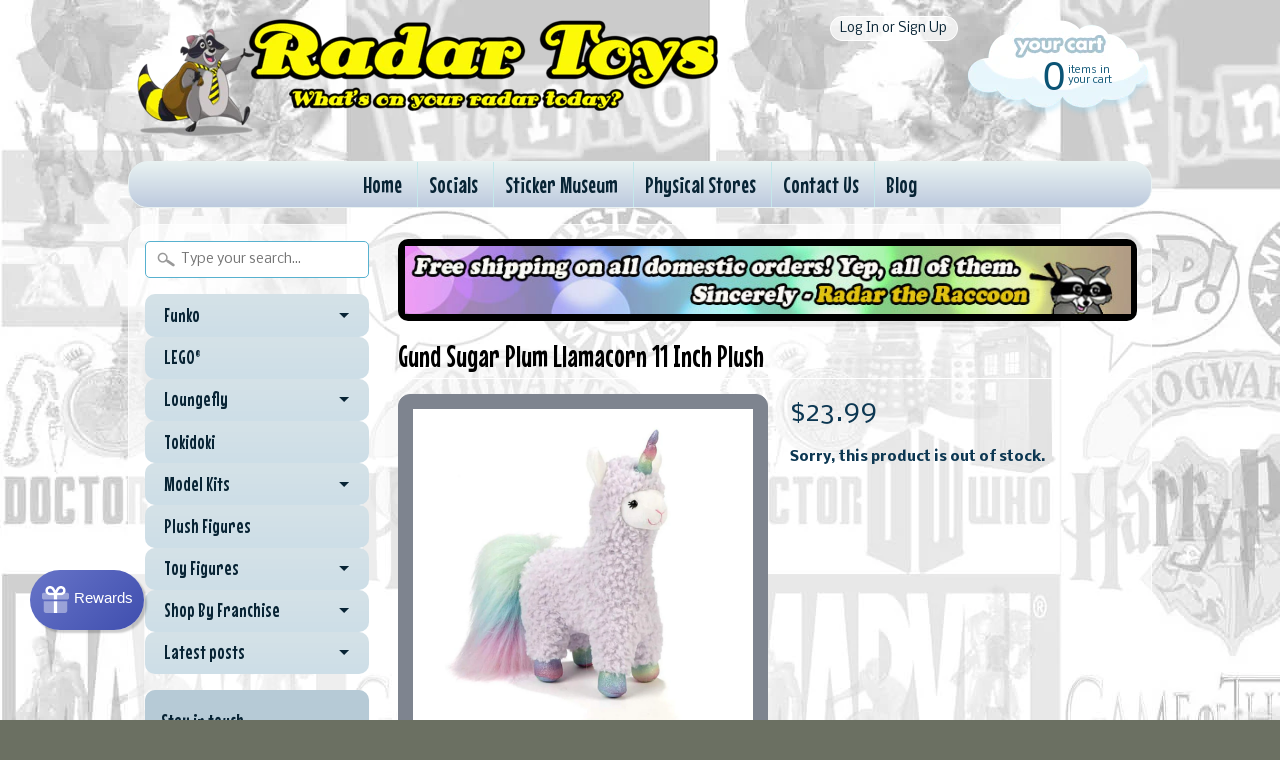

--- FILE ---
content_type: text/html; charset=utf-8
request_url: https://www.radartoys.com/products/gund-sugar-plum-llamacorn-11-inch-plush
body_size: 16366
content:
<!DOCTYPE html>
<!--[if IE 8]> <html class="no-js lt-ie9" lang="en" > <![endif]-->
<!--[if gt IE 8]><!--> <html class="no-js" lang="en" > <!--<![endif]-->
<head>
<meta charset="utf-8" />
<meta http-equiv="X-UA-Compatible" content="IE=edge" />  
<script>
document.documentElement.className = document.documentElement.className.replace("no-js","js");
</script>  
<meta name="viewport" content="width=device-width, initial-scale=1.0">



  <link href='//fonts.googleapis.com/css?family=Mouse+Memoirs' rel='stylesheet' type='text/css'>

 

    <link href='//fonts.googleapis.com/css?family=Nobile:400,400italic,700,700italic' rel='stylesheet' type='text/css'>
    

  
<link rel="shortcut icon" href="//www.radartoys.com/cdn/shop/t/14/assets/favicon.png?v=4767187100361239671458154395" />

<title>
   
      Gund Sugar Plum Llamacorn 11 Inch Plush | Radar Toys
   
</title>

   <meta name="description" content="This is a Sugar Plum Llamacorn Plush made by the good people over at Gund. Super soft and cuddly, this plush is great for the little one. It is roughly 11 inches tall and is cute!  Recommended Ages: 1+ Condition: Brand New  Dimensions: 11&quot; X Gund Sugar Plum Llamacorn 11 Inch Plush" />

<link rel="canonical" href="https://www.radartoys.com/products/gund-sugar-plum-llamacorn-11-inch-plush" />

   <meta property="og:type" content="product" />
   <meta property="og:title" content="Gund Sugar Plum Llamacorn 11 Inch Plush" />
   
      <meta property="og:image" content="http://www.radartoys.com/cdn/shop/products/gund-popular-culture-plush-gund-sugar-plum-llamacorn-11-inch-plush-1_grande.jpg?v=1594758624" />
      <meta property="og:image:secure_url" content="https://www.radartoys.com/cdn/shop/products/gund-popular-culture-plush-gund-sugar-plum-llamacorn-11-inch-plush-1_grande.jpg?v=1594758624" />
   
   <meta property="og:price:amount" content="23.99" />
   <meta property="og:price:currency" content="USD" />



   <meta property="og:description" content="This is a Sugar Plum Llamacorn Plush made by the good people over at Gund. Super soft and cuddly, this plush is great for the little one. It is roughly 11 inches tall and is cute!  Recommended Ages: 1+ Condition: Brand New  Dimensions: 11&quot; X Gund Sugar Plum Llamacorn 11 Inch Plush" />


<meta property="og:url" content="https://www.radartoys.com/products/gund-sugar-plum-llamacorn-11-inch-plush" />
<meta property="og:site_name" content="Radar Toys" />



  
<link href="//www.radartoys.com/cdn/shop/t/14/assets/styles.scss.css?v=43886963160478116431707153829" rel="stylesheet" type="text/css" media="all" />  

<script type="text/javascript" src="//ajax.googleapis.com/ajax/libs/jquery/1.11.0/jquery.min.js"></script>

<script src="//www.radartoys.com/cdn/shop/t/14/assets/shop.js?v=165029550870089016361623167042" type="text/javascript"></script> 



<script src="//www.radartoys.com/cdn/shopifycloud/storefront/assets/themes_support/option_selection-b017cd28.js" type="text/javascript"></script>

<!--[if lt IE 9]>
<script src="//html5shim.googlecode.com/svn/trunk/html5.js"></script>
<![endif]-->  
  
<script>window.performance && window.performance.mark && window.performance.mark('shopify.content_for_header.start');</script><meta name="facebook-domain-verification" content="yls713w7jypwlpynplcyooqtf3ixge">
<meta name="facebook-domain-verification" content="5fwcrtdxrdnx2xz59fjpv8x2joo3gp">
<meta name="google-site-verification" content="125DBfhrsqm2GjQePCr85hd_79-jQ0nnVNO2aYa-F6g">
<meta id="shopify-digital-wallet" name="shopify-digital-wallet" content="/490872/digital_wallets/dialog">
<meta name="shopify-checkout-api-token" content="233f3859648a990b930489de38f786dd">
<meta id="in-context-paypal-metadata" data-shop-id="490872" data-venmo-supported="false" data-environment="production" data-locale="en_US" data-paypal-v4="true" data-currency="USD">
<link rel="alternate" type="application/json+oembed" href="https://www.radartoys.com/products/gund-sugar-plum-llamacorn-11-inch-plush.oembed">
<script async="async" src="/checkouts/internal/preloads.js?locale=en-US"></script>
<link rel="preconnect" href="https://shop.app" crossorigin="anonymous">
<script async="async" src="https://shop.app/checkouts/internal/preloads.js?locale=en-US&shop_id=490872" crossorigin="anonymous"></script>
<script id="apple-pay-shop-capabilities" type="application/json">{"shopId":490872,"countryCode":"US","currencyCode":"USD","merchantCapabilities":["supports3DS"],"merchantId":"gid:\/\/shopify\/Shop\/490872","merchantName":"Radar Toys","requiredBillingContactFields":["postalAddress","email","phone"],"requiredShippingContactFields":["postalAddress","email","phone"],"shippingType":"shipping","supportedNetworks":["visa","masterCard","amex","discover","elo","jcb"],"total":{"type":"pending","label":"Radar Toys","amount":"1.00"},"shopifyPaymentsEnabled":true,"supportsSubscriptions":true}</script>
<script id="shopify-features" type="application/json">{"accessToken":"233f3859648a990b930489de38f786dd","betas":["rich-media-storefront-analytics"],"domain":"www.radartoys.com","predictiveSearch":true,"shopId":490872,"locale":"en"}</script>
<script>var Shopify = Shopify || {};
Shopify.shop = "radartoys.myshopify.com";
Shopify.locale = "en";
Shopify.currency = {"active":"USD","rate":"1.0"};
Shopify.country = "US";
Shopify.theme = {"name":"Sunrise 2016 Current","id":83717697,"schema_name":null,"schema_version":null,"theme_store_id":null,"role":"main"};
Shopify.theme.handle = "null";
Shopify.theme.style = {"id":null,"handle":null};
Shopify.cdnHost = "www.radartoys.com/cdn";
Shopify.routes = Shopify.routes || {};
Shopify.routes.root = "/";</script>
<script type="module">!function(o){(o.Shopify=o.Shopify||{}).modules=!0}(window);</script>
<script>!function(o){function n(){var o=[];function n(){o.push(Array.prototype.slice.apply(arguments))}return n.q=o,n}var t=o.Shopify=o.Shopify||{};t.loadFeatures=n(),t.autoloadFeatures=n()}(window);</script>
<script>
  window.ShopifyPay = window.ShopifyPay || {};
  window.ShopifyPay.apiHost = "shop.app\/pay";
  window.ShopifyPay.redirectState = null;
</script>
<script id="shop-js-analytics" type="application/json">{"pageType":"product"}</script>
<script defer="defer" async type="module" src="//www.radartoys.com/cdn/shopifycloud/shop-js/modules/v2/client.init-shop-cart-sync_BT-GjEfc.en.esm.js"></script>
<script defer="defer" async type="module" src="//www.radartoys.com/cdn/shopifycloud/shop-js/modules/v2/chunk.common_D58fp_Oc.esm.js"></script>
<script defer="defer" async type="module" src="//www.radartoys.com/cdn/shopifycloud/shop-js/modules/v2/chunk.modal_xMitdFEc.esm.js"></script>
<script type="module">
  await import("//www.radartoys.com/cdn/shopifycloud/shop-js/modules/v2/client.init-shop-cart-sync_BT-GjEfc.en.esm.js");
await import("//www.radartoys.com/cdn/shopifycloud/shop-js/modules/v2/chunk.common_D58fp_Oc.esm.js");
await import("//www.radartoys.com/cdn/shopifycloud/shop-js/modules/v2/chunk.modal_xMitdFEc.esm.js");

  window.Shopify.SignInWithShop?.initShopCartSync?.({"fedCMEnabled":true,"windoidEnabled":true});

</script>
<script>
  window.Shopify = window.Shopify || {};
  if (!window.Shopify.featureAssets) window.Shopify.featureAssets = {};
  window.Shopify.featureAssets['shop-js'] = {"shop-cart-sync":["modules/v2/client.shop-cart-sync_DZOKe7Ll.en.esm.js","modules/v2/chunk.common_D58fp_Oc.esm.js","modules/v2/chunk.modal_xMitdFEc.esm.js"],"init-fed-cm":["modules/v2/client.init-fed-cm_B6oLuCjv.en.esm.js","modules/v2/chunk.common_D58fp_Oc.esm.js","modules/v2/chunk.modal_xMitdFEc.esm.js"],"shop-cash-offers":["modules/v2/client.shop-cash-offers_D2sdYoxE.en.esm.js","modules/v2/chunk.common_D58fp_Oc.esm.js","modules/v2/chunk.modal_xMitdFEc.esm.js"],"shop-login-button":["modules/v2/client.shop-login-button_QeVjl5Y3.en.esm.js","modules/v2/chunk.common_D58fp_Oc.esm.js","modules/v2/chunk.modal_xMitdFEc.esm.js"],"pay-button":["modules/v2/client.pay-button_DXTOsIq6.en.esm.js","modules/v2/chunk.common_D58fp_Oc.esm.js","modules/v2/chunk.modal_xMitdFEc.esm.js"],"shop-button":["modules/v2/client.shop-button_DQZHx9pm.en.esm.js","modules/v2/chunk.common_D58fp_Oc.esm.js","modules/v2/chunk.modal_xMitdFEc.esm.js"],"avatar":["modules/v2/client.avatar_BTnouDA3.en.esm.js"],"init-windoid":["modules/v2/client.init-windoid_CR1B-cfM.en.esm.js","modules/v2/chunk.common_D58fp_Oc.esm.js","modules/v2/chunk.modal_xMitdFEc.esm.js"],"init-shop-for-new-customer-accounts":["modules/v2/client.init-shop-for-new-customer-accounts_C_vY_xzh.en.esm.js","modules/v2/client.shop-login-button_QeVjl5Y3.en.esm.js","modules/v2/chunk.common_D58fp_Oc.esm.js","modules/v2/chunk.modal_xMitdFEc.esm.js"],"init-shop-email-lookup-coordinator":["modules/v2/client.init-shop-email-lookup-coordinator_BI7n9ZSv.en.esm.js","modules/v2/chunk.common_D58fp_Oc.esm.js","modules/v2/chunk.modal_xMitdFEc.esm.js"],"init-shop-cart-sync":["modules/v2/client.init-shop-cart-sync_BT-GjEfc.en.esm.js","modules/v2/chunk.common_D58fp_Oc.esm.js","modules/v2/chunk.modal_xMitdFEc.esm.js"],"shop-toast-manager":["modules/v2/client.shop-toast-manager_DiYdP3xc.en.esm.js","modules/v2/chunk.common_D58fp_Oc.esm.js","modules/v2/chunk.modal_xMitdFEc.esm.js"],"init-customer-accounts":["modules/v2/client.init-customer-accounts_D9ZNqS-Q.en.esm.js","modules/v2/client.shop-login-button_QeVjl5Y3.en.esm.js","modules/v2/chunk.common_D58fp_Oc.esm.js","modules/v2/chunk.modal_xMitdFEc.esm.js"],"init-customer-accounts-sign-up":["modules/v2/client.init-customer-accounts-sign-up_iGw4briv.en.esm.js","modules/v2/client.shop-login-button_QeVjl5Y3.en.esm.js","modules/v2/chunk.common_D58fp_Oc.esm.js","modules/v2/chunk.modal_xMitdFEc.esm.js"],"shop-follow-button":["modules/v2/client.shop-follow-button_CqMgW2wH.en.esm.js","modules/v2/chunk.common_D58fp_Oc.esm.js","modules/v2/chunk.modal_xMitdFEc.esm.js"],"checkout-modal":["modules/v2/client.checkout-modal_xHeaAweL.en.esm.js","modules/v2/chunk.common_D58fp_Oc.esm.js","modules/v2/chunk.modal_xMitdFEc.esm.js"],"shop-login":["modules/v2/client.shop-login_D91U-Q7h.en.esm.js","modules/v2/chunk.common_D58fp_Oc.esm.js","modules/v2/chunk.modal_xMitdFEc.esm.js"],"lead-capture":["modules/v2/client.lead-capture_BJmE1dJe.en.esm.js","modules/v2/chunk.common_D58fp_Oc.esm.js","modules/v2/chunk.modal_xMitdFEc.esm.js"],"payment-terms":["modules/v2/client.payment-terms_Ci9AEqFq.en.esm.js","modules/v2/chunk.common_D58fp_Oc.esm.js","modules/v2/chunk.modal_xMitdFEc.esm.js"]};
</script>
<script>(function() {
  var isLoaded = false;
  function asyncLoad() {
    if (isLoaded) return;
    isLoaded = true;
    var urls = ["https:\/\/www.usefomo.com\/api\/v1\/vUvms6WfIdPaCqMKHALBdw\/load.js?shop=radartoys.myshopify.com","https:\/\/js.smile.io\/v1\/smile-shopify.js?shop=radartoys.myshopify.com","https:\/\/cdn1.stamped.io\/files\/widget.min.js?shop=radartoys.myshopify.com","https:\/\/cdn.recovermycart.com\/scripts\/CartJS_v2.min.js?shop=radartoys.myshopify.com\u0026shop=radartoys.myshopify.com","https:\/\/jsappcdn.hikeorders.com\/main\/assets\/js\/hko-accessibility.min.js?widgetId=q1r4YualntM9\u0026shop=radartoys.myshopify.com","https:\/\/cdn.hextom.com\/js\/freeshippingbar.js?shop=radartoys.myshopify.com","https:\/\/gcdn.incartupsell.com\/fcfd-RFxsS6TDH1-VdvLuGAKP.js?c=1766013928\u0026shop=radartoys.myshopify.com"];
    for (var i = 0; i < urls.length; i++) {
      var s = document.createElement('script');
      s.type = 'text/javascript';
      s.async = true;
      s.src = urls[i];
      var x = document.getElementsByTagName('script')[0];
      x.parentNode.insertBefore(s, x);
    }
  };
  if(window.attachEvent) {
    window.attachEvent('onload', asyncLoad);
  } else {
    window.addEventListener('load', asyncLoad, false);
  }
})();</script>
<script id="__st">var __st={"a":490872,"offset":-28800,"reqid":"fe21ee9f-a369-4764-a189-0b924c8ba634-1769388057","pageurl":"www.radartoys.com\/products\/gund-sugar-plum-llamacorn-11-inch-plush","u":"26c8237d2b7d","p":"product","rtyp":"product","rid":4359857242244};</script>
<script>window.ShopifyPaypalV4VisibilityTracking = true;</script>
<script id="captcha-bootstrap">!function(){'use strict';const t='contact',e='account',n='new_comment',o=[[t,t],['blogs',n],['comments',n],[t,'customer']],c=[[e,'customer_login'],[e,'guest_login'],[e,'recover_customer_password'],[e,'create_customer']],r=t=>t.map((([t,e])=>`form[action*='/${t}']:not([data-nocaptcha='true']) input[name='form_type'][value='${e}']`)).join(','),a=t=>()=>t?[...document.querySelectorAll(t)].map((t=>t.form)):[];function s(){const t=[...o],e=r(t);return a(e)}const i='password',u='form_key',d=['recaptcha-v3-token','g-recaptcha-response','h-captcha-response',i],f=()=>{try{return window.sessionStorage}catch{return}},m='__shopify_v',_=t=>t.elements[u];function p(t,e,n=!1){try{const o=window.sessionStorage,c=JSON.parse(o.getItem(e)),{data:r}=function(t){const{data:e,action:n}=t;return t[m]||n?{data:e,action:n}:{data:t,action:n}}(c);for(const[e,n]of Object.entries(r))t.elements[e]&&(t.elements[e].value=n);n&&o.removeItem(e)}catch(o){console.error('form repopulation failed',{error:o})}}const l='form_type',E='cptcha';function T(t){t.dataset[E]=!0}const w=window,h=w.document,L='Shopify',v='ce_forms',y='captcha';let A=!1;((t,e)=>{const n=(g='f06e6c50-85a8-45c8-87d0-21a2b65856fe',I='https://cdn.shopify.com/shopifycloud/storefront-forms-hcaptcha/ce_storefront_forms_captcha_hcaptcha.v1.5.2.iife.js',D={infoText:'Protected by hCaptcha',privacyText:'Privacy',termsText:'Terms'},(t,e,n)=>{const o=w[L][v],c=o.bindForm;if(c)return c(t,g,e,D).then(n);var r;o.q.push([[t,g,e,D],n]),r=I,A||(h.body.append(Object.assign(h.createElement('script'),{id:'captcha-provider',async:!0,src:r})),A=!0)});var g,I,D;w[L]=w[L]||{},w[L][v]=w[L][v]||{},w[L][v].q=[],w[L][y]=w[L][y]||{},w[L][y].protect=function(t,e){n(t,void 0,e),T(t)},Object.freeze(w[L][y]),function(t,e,n,w,h,L){const[v,y,A,g]=function(t,e,n){const i=e?o:[],u=t?c:[],d=[...i,...u],f=r(d),m=r(i),_=r(d.filter((([t,e])=>n.includes(e))));return[a(f),a(m),a(_),s()]}(w,h,L),I=t=>{const e=t.target;return e instanceof HTMLFormElement?e:e&&e.form},D=t=>v().includes(t);t.addEventListener('submit',(t=>{const e=I(t);if(!e)return;const n=D(e)&&!e.dataset.hcaptchaBound&&!e.dataset.recaptchaBound,o=_(e),c=g().includes(e)&&(!o||!o.value);(n||c)&&t.preventDefault(),c&&!n&&(function(t){try{if(!f())return;!function(t){const e=f();if(!e)return;const n=_(t);if(!n)return;const o=n.value;o&&e.removeItem(o)}(t);const e=Array.from(Array(32),(()=>Math.random().toString(36)[2])).join('');!function(t,e){_(t)||t.append(Object.assign(document.createElement('input'),{type:'hidden',name:u})),t.elements[u].value=e}(t,e),function(t,e){const n=f();if(!n)return;const o=[...t.querySelectorAll(`input[type='${i}']`)].map((({name:t})=>t)),c=[...d,...o],r={};for(const[a,s]of new FormData(t).entries())c.includes(a)||(r[a]=s);n.setItem(e,JSON.stringify({[m]:1,action:t.action,data:r}))}(t,e)}catch(e){console.error('failed to persist form',e)}}(e),e.submit())}));const S=(t,e)=>{t&&!t.dataset[E]&&(n(t,e.some((e=>e===t))),T(t))};for(const o of['focusin','change'])t.addEventListener(o,(t=>{const e=I(t);D(e)&&S(e,y())}));const B=e.get('form_key'),M=e.get(l),P=B&&M;t.addEventListener('DOMContentLoaded',(()=>{const t=y();if(P)for(const e of t)e.elements[l].value===M&&p(e,B);[...new Set([...A(),...v().filter((t=>'true'===t.dataset.shopifyCaptcha))])].forEach((e=>S(e,t)))}))}(h,new URLSearchParams(w.location.search),n,t,e,['guest_login'])})(!0,!0)}();</script>
<script integrity="sha256-4kQ18oKyAcykRKYeNunJcIwy7WH5gtpwJnB7kiuLZ1E=" data-source-attribution="shopify.loadfeatures" defer="defer" src="//www.radartoys.com/cdn/shopifycloud/storefront/assets/storefront/load_feature-a0a9edcb.js" crossorigin="anonymous"></script>
<script crossorigin="anonymous" defer="defer" src="//www.radartoys.com/cdn/shopifycloud/storefront/assets/shopify_pay/storefront-65b4c6d7.js?v=20250812"></script>
<script data-source-attribution="shopify.dynamic_checkout.dynamic.init">var Shopify=Shopify||{};Shopify.PaymentButton=Shopify.PaymentButton||{isStorefrontPortableWallets:!0,init:function(){window.Shopify.PaymentButton.init=function(){};var t=document.createElement("script");t.src="https://www.radartoys.com/cdn/shopifycloud/portable-wallets/latest/portable-wallets.en.js",t.type="module",document.head.appendChild(t)}};
</script>
<script data-source-attribution="shopify.dynamic_checkout.buyer_consent">
  function portableWalletsHideBuyerConsent(e){var t=document.getElementById("shopify-buyer-consent"),n=document.getElementById("shopify-subscription-policy-button");t&&n&&(t.classList.add("hidden"),t.setAttribute("aria-hidden","true"),n.removeEventListener("click",e))}function portableWalletsShowBuyerConsent(e){var t=document.getElementById("shopify-buyer-consent"),n=document.getElementById("shopify-subscription-policy-button");t&&n&&(t.classList.remove("hidden"),t.removeAttribute("aria-hidden"),n.addEventListener("click",e))}window.Shopify?.PaymentButton&&(window.Shopify.PaymentButton.hideBuyerConsent=portableWalletsHideBuyerConsent,window.Shopify.PaymentButton.showBuyerConsent=portableWalletsShowBuyerConsent);
</script>
<script data-source-attribution="shopify.dynamic_checkout.cart.bootstrap">document.addEventListener("DOMContentLoaded",(function(){function t(){return document.querySelector("shopify-accelerated-checkout-cart, shopify-accelerated-checkout")}if(t())Shopify.PaymentButton.init();else{new MutationObserver((function(e,n){t()&&(Shopify.PaymentButton.init(),n.disconnect())})).observe(document.body,{childList:!0,subtree:!0})}}));
</script>
<script id='scb4127' type='text/javascript' async='' src='https://www.radartoys.com/cdn/shopifycloud/privacy-banner/storefront-banner.js'></script><link id="shopify-accelerated-checkout-styles" rel="stylesheet" media="screen" href="https://www.radartoys.com/cdn/shopifycloud/portable-wallets/latest/accelerated-checkout-backwards-compat.css" crossorigin="anonymous">
<style id="shopify-accelerated-checkout-cart">
        #shopify-buyer-consent {
  margin-top: 1em;
  display: inline-block;
  width: 100%;
}

#shopify-buyer-consent.hidden {
  display: none;
}

#shopify-subscription-policy-button {
  background: none;
  border: none;
  padding: 0;
  text-decoration: underline;
  font-size: inherit;
  cursor: pointer;
}

#shopify-subscription-policy-button::before {
  box-shadow: none;
}

      </style>

<script>window.performance && window.performance.mark && window.performance.mark('shopify.content_for_header.end');</script>




























<!-- BeginConsistentCartAddon -->  <script>    Shopify.customer_logged_in = false ;  Shopify.customer_email = "" ;  Shopify.log_uuids = true;    </script>  <!-- EndConsistentCartAddon -->
<link href="https://monorail-edge.shopifysvc.com" rel="dns-prefetch">
<script>(function(){if ("sendBeacon" in navigator && "performance" in window) {try {var session_token_from_headers = performance.getEntriesByType('navigation')[0].serverTiming.find(x => x.name == '_s').description;} catch {var session_token_from_headers = undefined;}var session_cookie_matches = document.cookie.match(/_shopify_s=([^;]*)/);var session_token_from_cookie = session_cookie_matches && session_cookie_matches.length === 2 ? session_cookie_matches[1] : "";var session_token = session_token_from_headers || session_token_from_cookie || "";function handle_abandonment_event(e) {var entries = performance.getEntries().filter(function(entry) {return /monorail-edge.shopifysvc.com/.test(entry.name);});if (!window.abandonment_tracked && entries.length === 0) {window.abandonment_tracked = true;var currentMs = Date.now();var navigation_start = performance.timing.navigationStart;var payload = {shop_id: 490872,url: window.location.href,navigation_start,duration: currentMs - navigation_start,session_token,page_type: "product"};window.navigator.sendBeacon("https://monorail-edge.shopifysvc.com/v1/produce", JSON.stringify({schema_id: "online_store_buyer_site_abandonment/1.1",payload: payload,metadata: {event_created_at_ms: currentMs,event_sent_at_ms: currentMs}}));}}window.addEventListener('pagehide', handle_abandonment_event);}}());</script>
<script id="web-pixels-manager-setup">(function e(e,d,r,n,o){if(void 0===o&&(o={}),!Boolean(null===(a=null===(i=window.Shopify)||void 0===i?void 0:i.analytics)||void 0===a?void 0:a.replayQueue)){var i,a;window.Shopify=window.Shopify||{};var t=window.Shopify;t.analytics=t.analytics||{};var s=t.analytics;s.replayQueue=[],s.publish=function(e,d,r){return s.replayQueue.push([e,d,r]),!0};try{self.performance.mark("wpm:start")}catch(e){}var l=function(){var e={modern:/Edge?\/(1{2}[4-9]|1[2-9]\d|[2-9]\d{2}|\d{4,})\.\d+(\.\d+|)|Firefox\/(1{2}[4-9]|1[2-9]\d|[2-9]\d{2}|\d{4,})\.\d+(\.\d+|)|Chrom(ium|e)\/(9{2}|\d{3,})\.\d+(\.\d+|)|(Maci|X1{2}).+ Version\/(15\.\d+|(1[6-9]|[2-9]\d|\d{3,})\.\d+)([,.]\d+|)( \(\w+\)|)( Mobile\/\w+|) Safari\/|Chrome.+OPR\/(9{2}|\d{3,})\.\d+\.\d+|(CPU[ +]OS|iPhone[ +]OS|CPU[ +]iPhone|CPU IPhone OS|CPU iPad OS)[ +]+(15[._]\d+|(1[6-9]|[2-9]\d|\d{3,})[._]\d+)([._]\d+|)|Android:?[ /-](13[3-9]|1[4-9]\d|[2-9]\d{2}|\d{4,})(\.\d+|)(\.\d+|)|Android.+Firefox\/(13[5-9]|1[4-9]\d|[2-9]\d{2}|\d{4,})\.\d+(\.\d+|)|Android.+Chrom(ium|e)\/(13[3-9]|1[4-9]\d|[2-9]\d{2}|\d{4,})\.\d+(\.\d+|)|SamsungBrowser\/([2-9]\d|\d{3,})\.\d+/,legacy:/Edge?\/(1[6-9]|[2-9]\d|\d{3,})\.\d+(\.\d+|)|Firefox\/(5[4-9]|[6-9]\d|\d{3,})\.\d+(\.\d+|)|Chrom(ium|e)\/(5[1-9]|[6-9]\d|\d{3,})\.\d+(\.\d+|)([\d.]+$|.*Safari\/(?![\d.]+ Edge\/[\d.]+$))|(Maci|X1{2}).+ Version\/(10\.\d+|(1[1-9]|[2-9]\d|\d{3,})\.\d+)([,.]\d+|)( \(\w+\)|)( Mobile\/\w+|) Safari\/|Chrome.+OPR\/(3[89]|[4-9]\d|\d{3,})\.\d+\.\d+|(CPU[ +]OS|iPhone[ +]OS|CPU[ +]iPhone|CPU IPhone OS|CPU iPad OS)[ +]+(10[._]\d+|(1[1-9]|[2-9]\d|\d{3,})[._]\d+)([._]\d+|)|Android:?[ /-](13[3-9]|1[4-9]\d|[2-9]\d{2}|\d{4,})(\.\d+|)(\.\d+|)|Mobile Safari.+OPR\/([89]\d|\d{3,})\.\d+\.\d+|Android.+Firefox\/(13[5-9]|1[4-9]\d|[2-9]\d{2}|\d{4,})\.\d+(\.\d+|)|Android.+Chrom(ium|e)\/(13[3-9]|1[4-9]\d|[2-9]\d{2}|\d{4,})\.\d+(\.\d+|)|Android.+(UC? ?Browser|UCWEB|U3)[ /]?(15\.([5-9]|\d{2,})|(1[6-9]|[2-9]\d|\d{3,})\.\d+)\.\d+|SamsungBrowser\/(5\.\d+|([6-9]|\d{2,})\.\d+)|Android.+MQ{2}Browser\/(14(\.(9|\d{2,})|)|(1[5-9]|[2-9]\d|\d{3,})(\.\d+|))(\.\d+|)|K[Aa][Ii]OS\/(3\.\d+|([4-9]|\d{2,})\.\d+)(\.\d+|)/},d=e.modern,r=e.legacy,n=navigator.userAgent;return n.match(d)?"modern":n.match(r)?"legacy":"unknown"}(),u="modern"===l?"modern":"legacy",c=(null!=n?n:{modern:"",legacy:""})[u],f=function(e){return[e.baseUrl,"/wpm","/b",e.hashVersion,"modern"===e.buildTarget?"m":"l",".js"].join("")}({baseUrl:d,hashVersion:r,buildTarget:u}),m=function(e){var d=e.version,r=e.bundleTarget,n=e.surface,o=e.pageUrl,i=e.monorailEndpoint;return{emit:function(e){var a=e.status,t=e.errorMsg,s=(new Date).getTime(),l=JSON.stringify({metadata:{event_sent_at_ms:s},events:[{schema_id:"web_pixels_manager_load/3.1",payload:{version:d,bundle_target:r,page_url:o,status:a,surface:n,error_msg:t},metadata:{event_created_at_ms:s}}]});if(!i)return console&&console.warn&&console.warn("[Web Pixels Manager] No Monorail endpoint provided, skipping logging."),!1;try{return self.navigator.sendBeacon.bind(self.navigator)(i,l)}catch(e){}var u=new XMLHttpRequest;try{return u.open("POST",i,!0),u.setRequestHeader("Content-Type","text/plain"),u.send(l),!0}catch(e){return console&&console.warn&&console.warn("[Web Pixels Manager] Got an unhandled error while logging to Monorail."),!1}}}}({version:r,bundleTarget:l,surface:e.surface,pageUrl:self.location.href,monorailEndpoint:e.monorailEndpoint});try{o.browserTarget=l,function(e){var d=e.src,r=e.async,n=void 0===r||r,o=e.onload,i=e.onerror,a=e.sri,t=e.scriptDataAttributes,s=void 0===t?{}:t,l=document.createElement("script"),u=document.querySelector("head"),c=document.querySelector("body");if(l.async=n,l.src=d,a&&(l.integrity=a,l.crossOrigin="anonymous"),s)for(var f in s)if(Object.prototype.hasOwnProperty.call(s,f))try{l.dataset[f]=s[f]}catch(e){}if(o&&l.addEventListener("load",o),i&&l.addEventListener("error",i),u)u.appendChild(l);else{if(!c)throw new Error("Did not find a head or body element to append the script");c.appendChild(l)}}({src:f,async:!0,onload:function(){if(!function(){var e,d;return Boolean(null===(d=null===(e=window.Shopify)||void 0===e?void 0:e.analytics)||void 0===d?void 0:d.initialized)}()){var d=window.webPixelsManager.init(e)||void 0;if(d){var r=window.Shopify.analytics;r.replayQueue.forEach((function(e){var r=e[0],n=e[1],o=e[2];d.publishCustomEvent(r,n,o)})),r.replayQueue=[],r.publish=d.publishCustomEvent,r.visitor=d.visitor,r.initialized=!0}}},onerror:function(){return m.emit({status:"failed",errorMsg:"".concat(f," has failed to load")})},sri:function(e){var d=/^sha384-[A-Za-z0-9+/=]+$/;return"string"==typeof e&&d.test(e)}(c)?c:"",scriptDataAttributes:o}),m.emit({status:"loading"})}catch(e){m.emit({status:"failed",errorMsg:(null==e?void 0:e.message)||"Unknown error"})}}})({shopId: 490872,storefrontBaseUrl: "https://www.radartoys.com",extensionsBaseUrl: "https://extensions.shopifycdn.com/cdn/shopifycloud/web-pixels-manager",monorailEndpoint: "https://monorail-edge.shopifysvc.com/unstable/produce_batch",surface: "storefront-renderer",enabledBetaFlags: ["2dca8a86"],webPixelsConfigList: [{"id":"1521516696","configuration":"{\"tagID\":\"2613822026635\"}","eventPayloadVersion":"v1","runtimeContext":"STRICT","scriptVersion":"18031546ee651571ed29edbe71a3550b","type":"APP","apiClientId":3009811,"privacyPurposes":["ANALYTICS","MARKETING","SALE_OF_DATA"],"dataSharingAdjustments":{"protectedCustomerApprovalScopes":["read_customer_address","read_customer_email","read_customer_name","read_customer_personal_data","read_customer_phone"]}},{"id":"877232280","configuration":"{\"config\":\"{\\\"pixel_id\\\":\\\"GT-M6JNLCXH\\\",\\\"target_country\\\":\\\"US\\\",\\\"gtag_events\\\":[{\\\"type\\\":\\\"view_item\\\",\\\"action_label\\\":\\\"MC-V02LKFJVV9\\\"},{\\\"type\\\":\\\"purchase\\\",\\\"action_label\\\":\\\"MC-V02LKFJVV9\\\"},{\\\"type\\\":\\\"page_view\\\",\\\"action_label\\\":\\\"MC-V02LKFJVV9\\\"}],\\\"enable_monitoring_mode\\\":false}\"}","eventPayloadVersion":"v1","runtimeContext":"OPEN","scriptVersion":"b2a88bafab3e21179ed38636efcd8a93","type":"APP","apiClientId":1780363,"privacyPurposes":[],"dataSharingAdjustments":{"protectedCustomerApprovalScopes":["read_customer_address","read_customer_email","read_customer_name","read_customer_personal_data","read_customer_phone"]}},{"id":"501252248","configuration":"{\"pixelCode\":\"CLOUCGJC77U2T418LMB0\"}","eventPayloadVersion":"v1","runtimeContext":"STRICT","scriptVersion":"22e92c2ad45662f435e4801458fb78cc","type":"APP","apiClientId":4383523,"privacyPurposes":["ANALYTICS","MARKETING","SALE_OF_DATA"],"dataSharingAdjustments":{"protectedCustomerApprovalScopes":["read_customer_address","read_customer_email","read_customer_name","read_customer_personal_data","read_customer_phone"]}},{"id":"111607960","eventPayloadVersion":"v1","runtimeContext":"LAX","scriptVersion":"1","type":"CUSTOM","privacyPurposes":["ANALYTICS"],"name":"Google Analytics tag (migrated)"},{"id":"shopify-app-pixel","configuration":"{}","eventPayloadVersion":"v1","runtimeContext":"STRICT","scriptVersion":"0450","apiClientId":"shopify-pixel","type":"APP","privacyPurposes":["ANALYTICS","MARKETING"]},{"id":"shopify-custom-pixel","eventPayloadVersion":"v1","runtimeContext":"LAX","scriptVersion":"0450","apiClientId":"shopify-pixel","type":"CUSTOM","privacyPurposes":["ANALYTICS","MARKETING"]}],isMerchantRequest: false,initData: {"shop":{"name":"Radar Toys","paymentSettings":{"currencyCode":"USD"},"myshopifyDomain":"radartoys.myshopify.com","countryCode":"US","storefrontUrl":"https:\/\/www.radartoys.com"},"customer":null,"cart":null,"checkout":null,"productVariants":[{"price":{"amount":23.99,"currencyCode":"USD"},"product":{"title":"Gund Sugar Plum Llamacorn 11 Inch Plush","vendor":"Gund","id":"4359857242244","untranslatedTitle":"Gund Sugar Plum Llamacorn 11 Inch Plush","url":"\/products\/gund-sugar-plum-llamacorn-11-inch-plush","type":"Plush Figures"},"id":"31196939976836","image":{"src":"\/\/www.radartoys.com\/cdn\/shop\/products\/gund-popular-culture-plush-gund-sugar-plum-llamacorn-11-inch-plush-1.jpg?v=1594758624"},"sku":"127789","title":"Default Title","untranslatedTitle":"Default Title"}],"purchasingCompany":null},},"https://www.radartoys.com/cdn","fcfee988w5aeb613cpc8e4bc33m6693e112",{"modern":"","legacy":""},{"shopId":"490872","storefrontBaseUrl":"https:\/\/www.radartoys.com","extensionBaseUrl":"https:\/\/extensions.shopifycdn.com\/cdn\/shopifycloud\/web-pixels-manager","surface":"storefront-renderer","enabledBetaFlags":"[\"2dca8a86\"]","isMerchantRequest":"false","hashVersion":"fcfee988w5aeb613cpc8e4bc33m6693e112","publish":"custom","events":"[[\"page_viewed\",{}],[\"product_viewed\",{\"productVariant\":{\"price\":{\"amount\":23.99,\"currencyCode\":\"USD\"},\"product\":{\"title\":\"Gund Sugar Plum Llamacorn 11 Inch Plush\",\"vendor\":\"Gund\",\"id\":\"4359857242244\",\"untranslatedTitle\":\"Gund Sugar Plum Llamacorn 11 Inch Plush\",\"url\":\"\/products\/gund-sugar-plum-llamacorn-11-inch-plush\",\"type\":\"Plush Figures\"},\"id\":\"31196939976836\",\"image\":{\"src\":\"\/\/www.radartoys.com\/cdn\/shop\/products\/gund-popular-culture-plush-gund-sugar-plum-llamacorn-11-inch-plush-1.jpg?v=1594758624\"},\"sku\":\"127789\",\"title\":\"Default Title\",\"untranslatedTitle\":\"Default Title\"}}]]"});</script><script>
  window.ShopifyAnalytics = window.ShopifyAnalytics || {};
  window.ShopifyAnalytics.meta = window.ShopifyAnalytics.meta || {};
  window.ShopifyAnalytics.meta.currency = 'USD';
  var meta = {"product":{"id":4359857242244,"gid":"gid:\/\/shopify\/Product\/4359857242244","vendor":"Gund","type":"Plush Figures","handle":"gund-sugar-plum-llamacorn-11-inch-plush","variants":[{"id":31196939976836,"price":2399,"name":"Gund Sugar Plum Llamacorn 11 Inch Plush","public_title":null,"sku":"127789"}],"remote":false},"page":{"pageType":"product","resourceType":"product","resourceId":4359857242244,"requestId":"fe21ee9f-a369-4764-a189-0b924c8ba634-1769388057"}};
  for (var attr in meta) {
    window.ShopifyAnalytics.meta[attr] = meta[attr];
  }
</script>
<script class="analytics">
  (function () {
    var customDocumentWrite = function(content) {
      var jquery = null;

      if (window.jQuery) {
        jquery = window.jQuery;
      } else if (window.Checkout && window.Checkout.$) {
        jquery = window.Checkout.$;
      }

      if (jquery) {
        jquery('body').append(content);
      }
    };

    var hasLoggedConversion = function(token) {
      if (token) {
        return document.cookie.indexOf('loggedConversion=' + token) !== -1;
      }
      return false;
    }

    var setCookieIfConversion = function(token) {
      if (token) {
        var twoMonthsFromNow = new Date(Date.now());
        twoMonthsFromNow.setMonth(twoMonthsFromNow.getMonth() + 2);

        document.cookie = 'loggedConversion=' + token + '; expires=' + twoMonthsFromNow;
      }
    }

    var trekkie = window.ShopifyAnalytics.lib = window.trekkie = window.trekkie || [];
    if (trekkie.integrations) {
      return;
    }
    trekkie.methods = [
      'identify',
      'page',
      'ready',
      'track',
      'trackForm',
      'trackLink'
    ];
    trekkie.factory = function(method) {
      return function() {
        var args = Array.prototype.slice.call(arguments);
        args.unshift(method);
        trekkie.push(args);
        return trekkie;
      };
    };
    for (var i = 0; i < trekkie.methods.length; i++) {
      var key = trekkie.methods[i];
      trekkie[key] = trekkie.factory(key);
    }
    trekkie.load = function(config) {
      trekkie.config = config || {};
      trekkie.config.initialDocumentCookie = document.cookie;
      var first = document.getElementsByTagName('script')[0];
      var script = document.createElement('script');
      script.type = 'text/javascript';
      script.onerror = function(e) {
        var scriptFallback = document.createElement('script');
        scriptFallback.type = 'text/javascript';
        scriptFallback.onerror = function(error) {
                var Monorail = {
      produce: function produce(monorailDomain, schemaId, payload) {
        var currentMs = new Date().getTime();
        var event = {
          schema_id: schemaId,
          payload: payload,
          metadata: {
            event_created_at_ms: currentMs,
            event_sent_at_ms: currentMs
          }
        };
        return Monorail.sendRequest("https://" + monorailDomain + "/v1/produce", JSON.stringify(event));
      },
      sendRequest: function sendRequest(endpointUrl, payload) {
        // Try the sendBeacon API
        if (window && window.navigator && typeof window.navigator.sendBeacon === 'function' && typeof window.Blob === 'function' && !Monorail.isIos12()) {
          var blobData = new window.Blob([payload], {
            type: 'text/plain'
          });

          if (window.navigator.sendBeacon(endpointUrl, blobData)) {
            return true;
          } // sendBeacon was not successful

        } // XHR beacon

        var xhr = new XMLHttpRequest();

        try {
          xhr.open('POST', endpointUrl);
          xhr.setRequestHeader('Content-Type', 'text/plain');
          xhr.send(payload);
        } catch (e) {
          console.log(e);
        }

        return false;
      },
      isIos12: function isIos12() {
        return window.navigator.userAgent.lastIndexOf('iPhone; CPU iPhone OS 12_') !== -1 || window.navigator.userAgent.lastIndexOf('iPad; CPU OS 12_') !== -1;
      }
    };
    Monorail.produce('monorail-edge.shopifysvc.com',
      'trekkie_storefront_load_errors/1.1',
      {shop_id: 490872,
      theme_id: 83717697,
      app_name: "storefront",
      context_url: window.location.href,
      source_url: "//www.radartoys.com/cdn/s/trekkie.storefront.8d95595f799fbf7e1d32231b9a28fd43b70c67d3.min.js"});

        };
        scriptFallback.async = true;
        scriptFallback.src = '//www.radartoys.com/cdn/s/trekkie.storefront.8d95595f799fbf7e1d32231b9a28fd43b70c67d3.min.js';
        first.parentNode.insertBefore(scriptFallback, first);
      };
      script.async = true;
      script.src = '//www.radartoys.com/cdn/s/trekkie.storefront.8d95595f799fbf7e1d32231b9a28fd43b70c67d3.min.js';
      first.parentNode.insertBefore(script, first);
    };
    trekkie.load(
      {"Trekkie":{"appName":"storefront","development":false,"defaultAttributes":{"shopId":490872,"isMerchantRequest":null,"themeId":83717697,"themeCityHash":"15945683977507071792","contentLanguage":"en","currency":"USD","eventMetadataId":"3ac6787c-e455-41d8-93b3-8323e1e75ef7"},"isServerSideCookieWritingEnabled":true,"monorailRegion":"shop_domain","enabledBetaFlags":["65f19447"]},"Session Attribution":{},"S2S":{"facebookCapiEnabled":false,"source":"trekkie-storefront-renderer","apiClientId":580111}}
    );

    var loaded = false;
    trekkie.ready(function() {
      if (loaded) return;
      loaded = true;

      window.ShopifyAnalytics.lib = window.trekkie;

      var originalDocumentWrite = document.write;
      document.write = customDocumentWrite;
      try { window.ShopifyAnalytics.merchantGoogleAnalytics.call(this); } catch(error) {};
      document.write = originalDocumentWrite;

      window.ShopifyAnalytics.lib.page(null,{"pageType":"product","resourceType":"product","resourceId":4359857242244,"requestId":"fe21ee9f-a369-4764-a189-0b924c8ba634-1769388057","shopifyEmitted":true});

      var match = window.location.pathname.match(/checkouts\/(.+)\/(thank_you|post_purchase)/)
      var token = match? match[1]: undefined;
      if (!hasLoggedConversion(token)) {
        setCookieIfConversion(token);
        window.ShopifyAnalytics.lib.track("Viewed Product",{"currency":"USD","variantId":31196939976836,"productId":4359857242244,"productGid":"gid:\/\/shopify\/Product\/4359857242244","name":"Gund Sugar Plum Llamacorn 11 Inch Plush","price":"23.99","sku":"127789","brand":"Gund","variant":null,"category":"Plush Figures","nonInteraction":true,"remote":false},undefined,undefined,{"shopifyEmitted":true});
      window.ShopifyAnalytics.lib.track("monorail:\/\/trekkie_storefront_viewed_product\/1.1",{"currency":"USD","variantId":31196939976836,"productId":4359857242244,"productGid":"gid:\/\/shopify\/Product\/4359857242244","name":"Gund Sugar Plum Llamacorn 11 Inch Plush","price":"23.99","sku":"127789","brand":"Gund","variant":null,"category":"Plush Figures","nonInteraction":true,"remote":false,"referer":"https:\/\/www.radartoys.com\/products\/gund-sugar-plum-llamacorn-11-inch-plush"});
      }
    });


        var eventsListenerScript = document.createElement('script');
        eventsListenerScript.async = true;
        eventsListenerScript.src = "//www.radartoys.com/cdn/shopifycloud/storefront/assets/shop_events_listener-3da45d37.js";
        document.getElementsByTagName('head')[0].appendChild(eventsListenerScript);

})();</script>
  <script>
  if (!window.ga || (window.ga && typeof window.ga !== 'function')) {
    window.ga = function ga() {
      (window.ga.q = window.ga.q || []).push(arguments);
      if (window.Shopify && window.Shopify.analytics && typeof window.Shopify.analytics.publish === 'function') {
        window.Shopify.analytics.publish("ga_stub_called", {}, {sendTo: "google_osp_migration"});
      }
      console.error("Shopify's Google Analytics stub called with:", Array.from(arguments), "\nSee https://help.shopify.com/manual/promoting-marketing/pixels/pixel-migration#google for more information.");
    };
    if (window.Shopify && window.Shopify.analytics && typeof window.Shopify.analytics.publish === 'function') {
      window.Shopify.analytics.publish("ga_stub_initialized", {}, {sendTo: "google_osp_migration"});
    }
  }
</script>
<script
  defer
  src="https://www.radartoys.com/cdn/shopifycloud/perf-kit/shopify-perf-kit-3.0.4.min.js"
  data-application="storefront-renderer"
  data-shop-id="490872"
  data-render-region="gcp-us-east1"
  data-page-type="product"
  data-theme-instance-id="83717697"
  data-theme-name=""
  data-theme-version=""
  data-monorail-region="shop_domain"
  data-resource-timing-sampling-rate="10"
  data-shs="true"
  data-shs-beacon="true"
  data-shs-export-with-fetch="true"
  data-shs-logs-sample-rate="1"
  data-shs-beacon-endpoint="https://www.radartoys.com/api/collect"
></script>
</head>

<body id="product" data-curr-format="${{amount}}" data-shop-currency="USD">
   <div id="site-wrap">
      <header id="header" class="clearfix">	
         <div class="row clearfix">
            <div class="logo">
                  
                <a class="newfont" href="/" title="Radar Toys">
                  
                     <img src="//www.radartoys.com/cdn/shop/t/14/assets/logo.png?v=160291956155972755231577982754" alt="Radar Toys" />
                  
                </a>
                               
            </div>
            
           
           
            
            <div class="login-top hide-mobile">
                     
                          <a href="/account/login">Log In or Sign Up</a>
                                 
            </div>
                       

            <div class="cart-info hide-mobile">
               <a href="/cart"><em>0</em> <span>items in your cart</span></a>
            </div>
         </div>

         
<nav class="top-menu hide-mobile clearfix" role="navigation">
  <ul>
   
      
      
         <li>
            <a class="" href="/">Home</a>
         </li>
      
   
      
      
         <li>
            <a class="" href="/pages/radar-toys-radio-network">Socials</a>
         </li>
      
   
      
      
         <li>
            <a class="" href="/pages/sticker-museum">Sticker Museum</a>
         </li>
      
   
      
      
         <li>
            <a class="" href="/pages/physical-store-information">Physical Stores</a>
         </li>
      
   
      
      
         <li>
            <a class="" href="/pages/contact">Contact Us</a>
         </li>
      
   
      
      
         <li>
            <a class="" href="https://www.radartoys.com/blogs/blog">Blog</a>
         </li>
      
   
  </ul>
</nav>


         <nav class="off-canvas-navigation show-mobile newfont">
            <a href="#menu" class="menu-button">Menu</a>			
            
               <a href="/account" class="">Account</a>			
            
            <a href="/cart" class="">Cart</a>			
         </nav> 
      </header>

   <div id="content">
      <section role="complementary" id="sidebar">
   <nav role="navigation" id="menu">
      <form method="get" action="/search" class="search-form">
        <input type="hidden" name="type" value="product" />
			<fieldset>
			<input type="text" placeholder="Type your search..." name="q" id="search-input">
			<button type="submit" class="button">Search</button>
			</fieldset>
		</form>          
      
      
      <ul id="side-menu">
         	
            <li>
               
                  
              
              
               
                  <h3 class="has-sub">Funko</h3>
                  
                  <ul class="animated">
                        
                           <li><a href="/collections/funko-toys-funko-pop-vinyls-funko-figures" title="">All</a></li>
                        
                           <li><a href="/collections/funko-pop-vinyl-figures" title="">POP Figures</a></li>
                        
                           <li><a href="/collections/funko-pop-vinyl-protector-cases" title="">POP Protectors</a></li>
                        
                           <li><a href="/collections/funko-mystery-minis-blind-boxed-figures" title="">Mystery Toys</a></li>
                        
                           <li><a href="/collections/funko-mopeez-plush-figures" title="">Plush Figures</a></li>
                        
                  </ul>
                  
               
                  
              
              
               
                     <h3 class=""><a href="/collections/lego-1">LEGO®</a></h3>
                  
               
                  
              
              
               
                  <h3 class="has-sub">Loungefly</h3>
                  
                  <ul class="animated">
                        
                           <li><a href="/collections/loungefly-wallets-loungefly-purses-loungefly-bags" title="">All</a></li>
                        
                           <li><a href="/collections/loungefly-backpacks" title="">Backpacks</a></li>
                        
                           <li><a href="/collections/loungefly-purses" title="">Purses</a></li>
                        
                           <li><a href="/collections/loungefly-wallets" title="">Wallets</a></li>
                        
                           <li><a href="/collections/loungefly-keychains" title="">Keychains</a></li>
                        
                           <li><a href="/collections/loungefly-pins" title="">Pins</a></li>
                        
                  </ul>
                  
               
                  
              
              
               
                     <h3 class=""><a href="/collections/tokidoki">Tokidoki</a></h3>
                  
               
                  
              
              
               
                  <h3 class="has-sub">Model Kits</h3>
                  
                  <ul class="animated">
                        
                           <li><a href="/collections/model-kits" title="">All</a></li>
                        
                           <li><a href="/collections/gundam-model-kits" title="">Gundam</a></li>
                        
                           <li><a href="/collections/metal-earth" title="">Metal Earth</a></li>
                        
                           <li><a href="/collections/warhammer-model-kits" title="">Warhammer</a></li>
                        
                  </ul>
                  
               
                  
              
              
               
                     <h3 class=""><a href="/collections/plush">Plush Figures</a></h3>
                  
               
                  
              
              
               
                  <h3 class="has-sub">Toy Figures</h3>
                  
                  <ul class="animated">
                        
                           <li><a href="/collections/action-figures" title="">Action Figures</a></li>
                        
                           <li><a href="/collections/bird-figures-bird-toys-bird-products" title="">Bird Figures</a></li>
                        
                           <li><a href="/collections/collectible-figures" title="">Collectible Figures</a></li>
                        
                           <li><a href="/collections/dinosaur-toys-dinosaur-figures-and-dino-goodies" title="">Dinosaur Figures</a></li>
                        
                           <li><a href="/collections/animal-figures-and-educational-animals" title="">Dog Figures</a></li>
                        
                           <li><a href="/collections/dragon-toys-dragon-figures-and-dragon-products" title="">Dragon Figures</a></li>
                        
                           <li><a href="/collections/mythical-creatures-figures" title="">Fantasy Figures</a></li>
                        
                           <li><a href="/collections/horse-figures" title="">Horse Figures</a></li>
                        
                           <li><a href="/collections/insects-insect-figures-insect-toys" title="">Insect Figures</a></li>
                        
                           <li><a href="/collections/animal-figures-mammals" title="">Miscellaneous Animal Figures</a></li>
                        
                           <li><a href="/collections/ocean-animal-toys-ocean-animal-figures-ocean-creatures" title="">Ocean Figures</a></li>
                        
                           <li><a href="/collections/reptile-figures-reptile-toys-reptiles" title="">Reptile/Amphibian Figures</a></li>
                        
                  </ul>
                  
               
                  
              
              
               
                  <h3 class="has-sub">Shop By Franchise</h3>
                  
                  <ul class="animated">
                        
                           <li><a href="/collections/action-figures-dc-universe" title="">DC Comics</a></li>
                        
                           <li><a href="/collections/disney" title="">Disney</a></li>
                        
                           <li><a href="/collections/dragon-ball-z" title="">Dragon Ball</a></li>
                        
                           <li><a href="/collections/action-figures-marvel-legends" title="">Marvel</a></li>
                        
                           <li><a href="/collections/pokemon-toys-pokemon-figures-and-pokemon-accessories" title="">Pokemon</a></li>
                        
                           <li><a href="/collections/action-figures-star-wars" title="">Star Wars</a></li>
                        
                           <li><a href="/collections/tokidoki" title="">Tokidoki</a></li>
                        
                  </ul>
                  
               
            </li>
         
         
                  
         
         
            <li>
               <h3 class="has-sub">Latest posts</h3>
               <ul id="side-posts">
                      
                  
                  <li>
                  <a class="article-link" href="/blogs/blog/minecraft-steve-action-figure">
                  <strong>Minecraft Steve Action Figure: From Blocky Beginnings to Pop Culture Icon</strong>
                   <span>From diamond swords to deep cave mining, few characters in modern gaming are as instantly...</span>
                  </a></li>
                  
                  <li>
                  <a class="article-link" href="/blogs/blog/retro-mini-backpack">
                  <strong>Retro Mini Backpack Ideas From Our Massive Collection | Radar Toys</strong>
                   <span>Retro mini backpacks are more than just a trend—they’re a fun, functional way to show...</span>
                  </a></li>
                  
                  <li>
                  <a class="article-link" href="/blogs/blog/raphael-ninja-turtle">
                  <strong>Raphael Ninja Turtle Spotlight: History, Toys &amp; More</strong>
                   <span>The Raphael ninja turtle has always been the one you feel before you fully understand him....</span>
                  </a></li>
                  
                  <li>
                  <a class="article-link" href="/blogs/blog/best-lego-christmas-gifts">
                  <strong>Top 10 Best LEGO Christmas Gifts for 2025 Season, Ranked by Radar Toys!</strong>
                   <span>Looking for the best LEGO Christmas gifts for 2025? You are in the right place....</span>
                  </a></li>
                  
                  <li>
                  <a class="article-link" href="/blogs/blog/warhammer-christmas-boxes">
                  <strong>Warhammer Christmas Boxes | Found at Radar Toys</strong>
                   <span>Every winter, Games Workshop gifts the community something truly glorious: Warhammer Christmas boxes packed with...</span>
                  </a></li>
                  
                      
               </ul>
            </li>
         
         </ul>         
            
	</nav>
   
   
   <aside class="social-links">
      <h3>Stay in touch</h3>
       <a href="http://twitter.com/RadarToys" title="Twitter"><img src="//www.radartoys.com/cdn/shop/t/14/assets/icon-twitter.png?v=93782807215285438661454027319" alt="Twitter" /></a>
      <a href="http://facebook.com/RadarToys" title="Facebook"><img src="//www.radartoys.com/cdn/shop/t/14/assets/icon-facebook.png?v=45489283400407693301454027318" alt="Facebook" /></a>				
      <a href="http://pinterest.com/radartoys" title="Pinterest"><img src="//www.radartoys.com/cdn/shop/t/14/assets/icon-pinterest.png?v=80757410977697932111454027319" alt="Pinterest" /></a>            	                
      
      				
      				
      <a href="http://flickr.com/radartoys" title="Flickr"><img src="//www.radartoys.com/cdn/shop/t/14/assets/icon-flickr.png?v=56194114201469408231454027318" alt="flickr" /></a>    
      <a href="http://plus.google.com/u/0/+radartoys" title="Google +"><img src="//www.radartoys.com/cdn/shop/t/14/assets/icon-google.png?v=113340413787817626971454027318" alt="gplus" /></a>    			
      <a href="http://instagram.com/radartoys" title="Instagram"><img src="//www.radartoys.com/cdn/shop/t/14/assets/icon-instagram.png?v=20053240546488737121454027318" alt="Instagram" /></a>        		
                 
                       
      <a href="http://radartoys.tumblr.com/" title="Tumblr"><img src="//www.radartoys.com/cdn/shop/t/14/assets/icon-tumblr.png?v=57680473401676822251454027319" alt="Tumblr" /></a>                       
   </aside>
   



   
      <aside class="subscribe-form">
         <h3>Newsletter!</h3>
         <form class="newsletter" action="//radartoys.us8.list-manage.com/subscribe/post?u=05a7ecbfa53bb9127cd90900a&amp;id=b966fb3b55" method="post">
            
            <p>Subscribe to our newsletter to receive witty banter and general awesomeness relating to toys and goodies!</p>
            
            <fieldset>
            <input type="email" placeholder="type your email..." class="required email input-text" name="EMAIL">
            <button type="submit" class="button">Subscribe</button>
            </fieldset>
         </form>     
      </aside>   
      

   
  
</section>         
   
      <section role="main" id="main"> 
        
   
   
   
   
      <div class="banner-ad">
         
            <img src="//www.radartoys.com/cdn/shop/t/14/assets/banner-ad.jpg?v=69306427868743456931454027312" alt="Special offers from Radar Toys" />
                        
      </div>                  
       

        
			                <!-- Load Facebook SDK for JavaScript -->
      <div id="fb-root"></div>
      <script>
        window.fbAsyncInit = function() {
          FB.init({
            xfbml            : true,
            version          : 'v5.0'
          });
        };

        (function(d, s, id) {
        var js, fjs = d.getElementsByTagName(s)[0];
        if (d.getElementById(id)) return;
        js = d.createElement(s); js.id = id;
        js.src = 'https://connect.facebook.net/en_US/sdk/xfbml.customerchat.js';
        fjs.parentNode.insertBefore(js, fjs);
      }(document, 'script', 'facebook-jssdk'));</script>

      <!-- Your customer chat code -->
      <div class="fb-customerchat"
        attribution=setup_tool
        page_id="107762245948580"
        greeting_dialog_display="hide">
      </div>



<div itemscope itemtype="http://schema.org/Product" id="prod-4359857242244" class="clearfix">
<meta itemprop="url" content="https://www.radartoys.com/products/gund-sugar-plum-llamacorn-11-inch-plush?variant=31196939976836" />
<meta itemprop="image" content="https://www.radartoys.com/cdn/shopifycloud/storefront/assets/no-image-2048-a2addb12_grande.gif" /> 
  
  
 <h1 class="page-title" itemprop="name">Gund Sugar Plum Llamacorn 11 Inch Plush</h1>   
  
    <div id="product-images" class="clearfix single-image">
       
				<a id="product-shot" href="//www.radartoys.com/cdn/shop/products/gund-popular-culture-plush-gund-sugar-plum-llamacorn-11-inch-plush-1.jpg?v=1594758624" class="productimage" rel="lightbox" title="Default Title">
				<img src="//www.radartoys.com/cdn/shop/products/gund-popular-culture-plush-gund-sugar-plum-llamacorn-11-inch-plush-1_1024x1024.jpg?v=1594758624" alt="Gund Sugar Plum Llamacorn 11 Inch Plush - Radar Toys" />

                <span class="icon-magnifier"></span>
				</a>
                <!--<p class=""><small>&#43; CLICK IMAGE TO ZOOM</small></p>-->
       
      
	</div>  
  

  
  
	<div id="product-details">
  	        
		
		
		<h2 itemprop="brand" class="hide"><a href="/collections/gund" title="">Gund</a></h2>  
		
		
		
		
		<div class="product-price-wrap" itemprop="offers" itemscope itemtype="http://schema.org/Offer">
			<meta itemprop="priceCurrency" content="USD" />
			
				<link itemprop="availability" href="http://schema.org/OutOfStock" />
			

			
				<span class="product-price" itemprop="price" content="23.99">$23.99</span>&nbsp;<s class="product-compare-price"></s>
			
		</div>		
        
					 
					 
		
		
			<p><strong>Sorry, this product is out of stock.</strong></p>
				




		


      

      
      









	</div> <!-- product details -->
<head>  
<link href='https://fonts.googleapis.com/css?family=Artifika' rel='stylesheet'>  
<style>	
div.rte {
  font-family: Artifika, Arial, Helvetica, sans-serif;
}
</style>  
		<div id="product-description" class="rte" itemprop="description">
			<p>This is a Sugar Plum Llamacorn Plush made by the good people over at Gund.</p>
<p>Super soft and cuddly, this plush is great for the little one. It is roughly 11 inches tall and is cute! </p>
<p><b>Recommended Ages:</b> 1+</p>
<p><b>Condition: </b>Brand New </p>
<p><strong>Dimensions:</strong> 11" X Gund Sugar Plum Llamacorn 11 Inch Plush</p><br>
            <span id="barcodefield" class="hide"></span>
  <span id="variant-sku" style="margin-left: 10px" class="hide"></span>
		</div>

</head>		  

  
<script>
   $('#barcodefield').html('UPC: 028399121809');
   $('#variant-sku').html('127789');
</script> 
  
</div>  

<div id="shopify-product-reviews" data-id="4359857242244"></div>


    



   <div id="related" class=" clearfix">
      <h3>You may also like...</h3>
      
      <ul class="block-grid columns4 collection-th">
         
            
               <li>
                  <a class="prod-th" title="Ship in POP Vinyl Protector Case" href="/products/pop-vinyl-protector-case">
                        <span class="thumbnail">
                           <img alt="Ship in POP Vinyl Protector Case - Radar Toys" src="//www.radartoys.com/cdn/shop/products/pop-vinyl-protector-pop-vinyl-protector-case-1_medium.jpg?v=1489625858">
                        </span>
                          <span class="product-title">
                              <span class="title">
                                 Ship in POP Vinyl Protector Case 
                              </span>      
                              <span class="price">
                                 
                                    
                                       $0.99
                                    
                                 
                              </span>         
                           </span>
                           
                  </a>
               </li>
               
            
         
            
               <li>
                  <a class="prod-th" title="Settlers Of Catan Board Game" href="/products/settlers-of-catan">
                        <span class="thumbnail">
                           <img alt="Settlers Of Catan Board Game - Radar Toys" src="//www.radartoys.com/cdn/shop/products/Settlers_of_Catan_Board_Game_1_to_4_Players_1_9c17b5d1-1f9d-41ed-bbc3-168be30646dd_medium.jpg?v=1546877878">
                        </span>
                          <span class="product-title">
                              <span class="title">
                                 Settlers Of Catan Board Game 
                              </span>      
                              <span class="price sold-out">
                                 
                                    OUT OF STOCK
                                 
                              </span>         
                           </span>
                           
                  </a>
               </li>
               
            
         
            
               <li>
                  <a class="prod-th" title="Funko Dragon Ball Super Specialty Series POP Master Roshi Vinyl Figure" href="/products/funko-dragon-ball-super-specialty-series-pop-master-roshi-vinyl-figure">
                        <span class="thumbnail">
                           <img alt="Funko Dragon Ball Super Specialty Series POP Master Roshi Vinyl Figure - Radar Toys" src="//www.radartoys.com/cdn/shop/products/Funko_Dragon_Ball_Super_Specialty_Series_POP_Master_Roshi_Vinyl_Figure_medium.jpg?v=1547069114">
                        </span>
                          <span class="product-title">
                              <span class="title">
                                 Funko Dragon Ball Super Specialty Series POP Master Roshi Vinyl Figure 
                              </span>      
                              <span class="price sold-out">
                                 
                                    OUT OF STOCK
                                 
                              </span>         
                           </span>
                           
                  </a>
               </li>
               
            
         
            
               <li>
                  <a class="prod-th" title="Ruth Bader Ginsburg Real Life Action Figure" href="/products/ruth-bader-ginsburg-real-life-action-figure">
                        <span class="thumbnail">
                           <img alt="Ruth Bader Ginsburg Real Life Action Figure - Radar Toys" src="//www.radartoys.com/cdn/shop/products/Ruth_Bader_Ginsburg_Real_Life_Action_Figure_0377033f-a903-460e-b725-9303500ce8cd_medium.jpg?v=1546903518">
                        </span>
                          <span class="product-title">
                              <span class="title">
                                 Ruth Bader Ginsburg Real Life Action Figure 
                              </span>      
                              <span class="price sold-out">
                                 
                                    OUT OF STOCK
                                 
                              </span>         
                           </span>
                           
                  </a>
               </li>
               
            
         
            
               <li>
                  <a class="prod-th" title="Funko DC Super Heroes POP Super Friends Batman Vinyl Figure" href="/products/funko-dc-super-heroes-pop-super-friends-batman-vinyl-figure">
                        <span class="thumbnail">
                           <img alt="Funko DC Super Heroes POP Super Friends Batman Vinyl Figure - Radar Toys" src="//www.radartoys.com/cdn/shop/products/Funko_DC_Super_Heroes_POP_Super_Friends_Batman_Vinyl_Figure_a9093dc4-48f1-4747-a945-73053ca61a1e_medium.jpg?v=1546883305">
                        </span>
                          <span class="product-title">
                              <span class="title">
                                 Funko DC Super Heroes POP Super Friends Batman Vinyl Figure 
                              </span>      
                              <span class="price sold-out">
                                 
                                    OUT OF STOCK
                                 
                              </span>         
                           </span>
                           
                  </a>
               </li>
               
            
         
            
               <li>
                  <a class="prod-th" title="Tokidoki Unicorno Series 4 Mystery Blind Box Figure" href="/products/tokidoki-unicorno-series-4-mystery-blind-box-figure">
                        <span class="thumbnail">
                           <img alt="Tokidoki Unicorno Series 4 Mystery Blind Box Figure - Radar Toys" src="//www.radartoys.com/cdn/shop/products/tokidoki-blind-boxes-tokidoki-unicorno-series-4-mystery-blind-box-figure-2_medium.jpg?v=1506007461">
                        </span>
                          <span class="product-title">
                              <span class="title">
                                 Tokidoki Unicorno Series 4 Mystery Blind Box Figure 
                              </span>      
                              <span class="price sold-out">
                                 
                                    OUT OF STOCK
                                 
                              </span>         
                           </span>
                           
                  </a>
               </li>
               
            
         
            
               <li>
                  <a class="prod-th" title="Funko DC Super Heroes POP Earth 1 Batman Vinyl Figure" href="/products/funko-dc-super-heroes-pop-earth-1-batman-vinyl-figure">
                        <span class="thumbnail">
                           <img alt="Funko DC Super Heroes POP Earth 1 Batman Vinyl Figure - Radar Toys" src="//www.radartoys.com/cdn/shop/products/Untitled-1_e0004e88-250b-4907-bc63-61dea58b853f_medium.jpg?v=1546883307">
                        </span>
                          <span class="product-title">
                              <span class="title">
                                 Funko DC Super Heroes POP Earth 1 Batman Vinyl Figure 
                              </span>      
                              <span class="price sold-out">
                                 
                                    OUT OF STOCK
                                 
                              </span>         
                           </span>
                           
                  </a>
               </li>
               
            
         
            
               <li>
                  <a class="prod-th" title="Bearded Dragon Incredible Creatures Figure Safari Ltd" href="/products/bearded-dragon-incredible-creatures-figure-safari-ltd">
                        <span class="thumbnail">
                           <img alt="Bearded Dragon Incredible Creatures Figure Safari Ltd - Radar Toys" src="//www.radartoys.com/cdn/shop/products/reptile-figures-bearded-dragon-incredible-creatures-figure-safari-ltd-1_medium.jpg?v=1489626135">
                        </span>
                          <span class="product-title">
                              <span class="title">
                                 Bearded Dragon Incredible Creatures Figure Safari Ltd 
                              </span>      
                              <span class="price">
                                 
                                    
                                       $16.99
                                    
                                 
                              </span>         
                           </span>
                           
                  </a>
               </li>
               
            
         
            
         
            
         
            
         
            
         
            
         
            
         
            
         
            
         
            
         
            
         
            
         
            
         
            
         
            
         
            
         
            
         
            
         
            
         
            
         
            
         
            
         
            
         
            
         
            
         
            
         
            
         
            
         
            
         
            
         
            
         
            
         
            
         
            
         
            
         
            
         
            
         
            
         
            
         
            
         
            
         
            
         
            
         
      </ul>		
   </div>	

  
  




<script>  
  
</script>  
<script type="text/javascript">
  var sidecar = sidecar || {};
  sidecar.product_info = {
    group_id: '4359857242244'
  };
</script>







	
        
		</section>
   </div>
</div><!-- site-wrap -->




<footer role="contentinfo" id="footer" class="">
   <div class="inner">
              
            <p class="payment-icons">
            
            
                <img src="//www.radartoys.com/cdn/shop/t/14/assets/payment-amex.png?v=86316363358274341111454027321" alt=""/>
            
            
            
            
            
            
                <img src="//www.radartoys.com/cdn/shop/t/14/assets/payment-discover.png?v=58263690432565463661454027321" alt=""/>
            
            
                <img src="//www.radartoys.com/cdn/shop/t/14/assets/payment-google.png?v=32256856397139800961454027321" alt=""/>
            
            
                <img src="//www.radartoys.com/cdn/shop/t/14/assets/payment-maestro.png?v=44038330377472366271454027321" alt=""/>
            
            
                <img src="//www.radartoys.com/cdn/shop/t/14/assets/payment-mastercard.png?v=29169194033822005601454027322" alt=""/>
            
            
                <img src="//www.radartoys.com/cdn/shop/t/14/assets/payment-paypal.png?v=11792523105772212781454027322" alt=""/>
            
            
            
            
            
                <img src="//www.radartoys.com/cdn/shop/t/14/assets/payment-visa.png?v=175319037467674380331454027322" alt=""/>
            
            
            
            </p>
        

      <ul class="footer-nav">
         
			   <li><a href="/pages/contact" title="">Contact Us</a></li>
			
			   <li><a href="/pages/shipping-payments-and-return-policy" title="">Policies and FAQ's</a></li>
			
			   <li><a href="/pages/terms-and-conditions" title="">Terms and Conditions</a></li>
			
			   <li><a href="/pages/privacy-policy" title="">Privacy Policy </a></li>
			      
      </ul>
      <div class="credits clearfix">
         <p class="copyright">Copyright &copy; 2026 <a href="/">Radar Toys</a>. All Rights Reserved. All prices USD.</p>
         
            <p class="subtext"><a href="http://www.rawsterne.co.uk" target="_blank">Site designed by Rawsterne</a></p>
                     
         <p class="subtext"><a target="_blank" rel="nofollow" href="https://www.shopify.com?utm_campaign=poweredby&amp;utm_medium=shopify&amp;utm_source=onlinestore">Ecommerce Software by Shopify</a></p>
      </div>
      <a id="scroll-top" title="Back to top of page" class="" href="#header">TOP</a>
   </div>
</footer>


  
  

  
  
  

<script>
/* load addthis asynchronously */
var addthis_config = addthis_config||{};
addthis_config.pubid = 'xa-52dd128543dc2b41';
addthis_config.ui_click = true;
(function(d, t) {
    var g = d.createElement(t),
        s = d.getElementsByTagName(t)[0];
    g.src = '//s7.addthis.com/js/300/addthis_widget.js#domready=1';
    s.parentNode.insertBefore(g, s);
}(document, 'script'));
</script>


  <!-- BEGIN: Google Trusted Stores -->
<script type="text/javascript">
  var gts = gts || [];

  gts.push(["id", "580242"]);
  gts.push(["badge_position", "BOTTOM_LEFT"]);
  gts.push(["locale", "en_US"]);

  (function() {
    var gts = document.createElement("script");
    gts.type = "text/javascript";
    gts.async = true;
    gts.src = "https://www.googlecommerce.com/trustedstores/api/js";
    var s = document.getElementsByTagName("script")[0];
    s.parentNode.insertBefore(gts, s);
  })();
</script>
<!-- END: Google Trusted Stores -->
  
  <script src="https://d3v27wwd40f0xu.cloudfront.net/js/tracking/sidecar_radartoys.js" type="text/javascript"></script>

 


<div class="smile-shopify-init"
  data-channel-key="pk_msgGixDtQfiL96Xz4zBtSY6M"

></div>

  



<div id='stamped-rewards-init' class='stamped-rewards-init'
  data-key-public=''

></div>
</body>
</html>